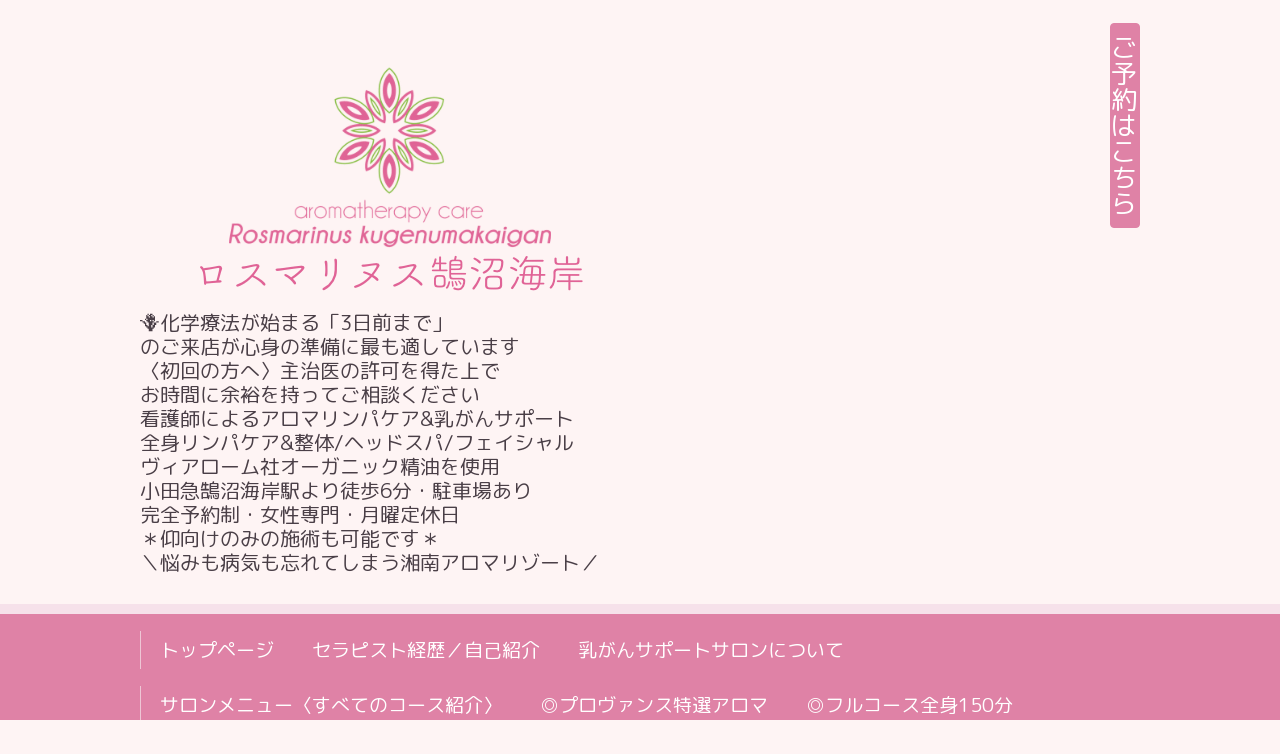

--- FILE ---
content_type: text/html; charset=utf-8
request_url: https://r-aromatherapy.com/info/4349171
body_size: 7954
content:
<!DOCTYPE html>
<html xmlns="http://www.w3.org/1999/xhtml" xml:lang="ja" lang="ja">
<head>

<meta http-equiv='x-dns-prefetch-control' content='on'>
<link rel="preconnect dns-prefetch" href="//youtube.com/">
<link rel="preconnect dns-prefetch" href="//developers.google.com/speed/libraries/">
<link rel="preconnect dns-prefetch" href="//developers.google.com/apis-explorer/#p/">
<link rel="preconnect dns-prefetch" href="//twitter.com/">
<link rel="preconnect dns-prefetch" href="//www.facebook.com/">
<link rel="preconnect dns-prefetch" href="//fonts.google.com/">
<link rel="preconnect dns-prefetch" href="//www.google.com/maps/">
<link rel="preconnect dns-prefetch" href="//marketingplatform.google.com/about/enterprise/">



  <!-- Chic: ver.201705080000 -->
  <meta charset="utf-8">
  <title>時間と癒し、1.17から27年。 - ロスマリヌス鵠沼海岸／藤沢市のメディカルアロマサロン
アロマリンパケア＆乳がんサポート＊乳がんサバイバー支援・神奈川県藤沢市＊女性専門プライベートサロン リンパマッサージ</title>
  <meta name="viewport" content="width=device-width,initial-scale=1.0,minimum-scale=1.0">

  <meta name="description" content="突然の悲劇を経験された方々の心が少しでも慰められますように。災難と幸せのすべてがつまった27年間を振り返ってみると感じるのです。どんなことがあっても心は必ず癒...">
  <meta name="keywords" content="乳がん,看護師,鵠沼海岸,アロマセラピー,アロマテラピー,メディカルアロマ,リンパ,アロマ,サロン,藤沢,筋膜リリース,アロテラピー,アロマセラピー,セルライト,ムクミ,脚やせ,太もも痩せ,お尻痩せ">

  <meta property="og:title" content="時間と癒し、1.17から27年。">
  <meta property="og:image" content="https://cdn.goope.jp/55151/230103140710xed3.png">
  <meta property="og:site_name" content="ロスマリヌス鵠沼海岸／藤沢市のメディカルアロマサロン
アロマリンパケア＆乳がんサポート＊乳がんサバイバー支援・神奈川県藤沢市＊女性専門プライベートサロン リンパマッサージ">
  <link rel="shortcut icon" href="https://cdn.goope.jp/55151/230110011011-63bc3c63519a8.ico" />
  <link rel="alternate" type="application/rss+xml" title="ロスマリヌス鵠沼海岸／藤沢市のメディカルアロマサロン
アロマリンパケア＆乳がんサポート＊乳がんサバイバー支援・神奈川県藤沢市＊女性専門プライベートサロン リンパマッサージ / RSS" href="/feed.rss">
  <link rel="stylesheet" href="/style.css?934674-1768996924">
  <link rel="stylesheet" href="/css/font-awesome/css/font-awesome.min.css">
  <link rel="stylesheet" href="/assets/slick/slick.css">

  <script src="/assets/jquery/jquery-1.9.1.min.js"></script>
  <script src="/assets/clipsquareimage/jquery.clipsquareimage.js"></script>
</head>
<body id="info">

  <div class="totop">
    <i class="button fa fa-angle-up"></i>
  </div>

  <div class="container">

    <!-- .header -->
    <div class="header">
      <div class="inner">

        <div class="column column_left">
          <h1 class="element logo">
            <a href="https://r-aromatherapy.com"><img src='//cdn.goope.jp/55151/230103140710xed3.png' alt='ロスマリヌス鵠沼海岸／藤沢市のメディカルアロマサロン
アロマリンパケア＆乳がんサポート＊乳がんサバイバー支援・神奈川県藤沢市＊女性専門プライベートサロン リンパマッサージ' /></a>
          </h1>

          <div class="element site_description">
            <span>🪻化学療法が始まる「3日前まで」<br />
のご来店が心身の準備に最も適しています<br />
〈初回の方へ〉主治医の許可を得た上で<br />
お時間に余裕を持ってご相談ください<br />
看護師によるアロマリンパケア&乳がんサポート<br />
全身リンパケア&整体/ヘッドスパ/フェイシャル<br />
ヴィアローム社オーガニック精油を使用<br />
小田急鵠沼海岸駅より徒歩6分・駐車場あり<br />
完全予約制・女性専門・月曜定休日<br />
＊仰向けのみの施術も可能です＊<br />
＼悩みも病気も忘れてしまう湘南アロマリゾート／<br />
</span>
          </div>
        </div>

        <div class="column column_right">

          <div class="social_icons">
            


            

            
          </div>

        
          </div>


          <a class="element button_contact" href="https://r-aromatherapy.com/contact">ご予約はこちら</a>


        </div>

      </div>
    </div>
    <!-- /.header -->

    <!-- .navi -->
    <div class="navi">
      <div class="inner">

        <div class="navi_trigger_mobile">
          <i class="fa fa-navicon"></i>&nbsp;メニュー
        </div>

        <ul class="navi_list">
          
          <li class="navi_top" data-label="トップページ">
            <a href="/" >トップページ</a>
          </li>
          
          <li class="navi_staff" data-label="セラピスト経歴／自己紹介">
            <a href="/staff" >セラピスト経歴／自己紹介</a>
          </li>
          
          <li class="navi_free free_155563" data-label="乳がんサポートサロンについて">
            <a href="/free/pinkribbon" >乳がんサポートサロンについて</a>
          </li>
          
          <li class="navi_menu" data-label="サロンメニュー〈すべてのコース紹介〉">
            <a href="/menu" >サロンメニュー〈すべてのコース紹介〉</a>
          </li>
          
          <li class="navi_free free_459188" data-label=" ◎プロヴァンス特選アロマ">
            <a href="/free/provence" > ◎プロヴァンス特選アロマ</a>
          </li>
          
          <li class="navi_free free_147916" data-label=" ◎フルコース全身150分">
            <a href="/free/totalcare" > ◎フルコース全身150分</a>
          </li>
          
          <li class="navi_free free_437018" data-label=" ◎全身アロマリンパケア・整体">
            <a href="/free/bodycarememu" > ◎全身アロマリンパケア・整体</a>
          </li>
          
          <li class="navi_free free_437775" data-label=" ◎アロマフェイシャルエステ">
            <a href="/free/facial" > ◎アロマフェイシャルエステ</a>
          </li>
          
          <li class="navi_free free_219793" data-label=" ◎ドライヘッドスパ・フェイシャル">
            <a href="/free/dreamy" > ◎ドライヘッドスパ・フェイシャル</a>
          </li>
          
          <li class="navi_free free_219782" data-label=" ◎オプションメニュー">
            <a href="/free/optional" > ◎オプションメニュー</a>
          </li>
          
          <li class="navi_free free_484369" data-label="乳がんサポートコース/メニュー&料金">
            <a href="/free/specialmenu" >乳がんサポートコース/メニュー&料金</a>
          </li>
          
          <li class="navi_free free_149683" data-label="お客様の声">
            <a href="/free/voice" >お客様の声</a>
          </li>
          
          <li class="navi_about" data-label="店舗情報・お支払い/アクセス">
            <a href="/about" >店舗情報・お支払い/アクセス</a>
          </li>
          
          <li class="navi_free free_129293" data-label="ご来店から施術までの流れ">
            <a href="/free/treatment" >ご来店から施術までの流れ</a>
          </li>
          
          <li class="navi_free free_441782" data-label="カレンダー">
            <a href="/free/calendar" >カレンダー</a>
          </li>
          
          <li class="navi_contact" data-label="ご予約">
            <a href="/contact" >ご予約</a>
          </li>
          
          <li class="navi_free free_219430" data-label="ヘッドスパを受けられる方へ">
            <a href="/free/head" >ヘッドスパを受けられる方へ</a>
          </li>
          
          <li class="navi_info active" data-label="サロン日記">
            <a href="/info" >サロン日記</a><ul class="sub_navi">
<li><a href='/info/2025-09'>2025-09（1）</a></li>
<li><a href='/info/2025-08'>2025-08（3）</a></li>
<li><a href='/info/2025-06'>2025-06（4）</a></li>
<li><a href='/info/2025-05'>2025-05（3）</a></li>
<li><a href='/info/2025-03'>2025-03（1）</a></li>
<li><a href='/info/2025-01'>2025-01（1）</a></li>
<li><a href='/info/2024-12'>2024-12（2）</a></li>
<li><a href='/info/2024-07'>2024-07（1）</a></li>
<li><a href='/info/2024-03'>2024-03（1）</a></li>
<li><a href='/info/2024-02'>2024-02（2）</a></li>
<li><a href='/info/2023-12'>2023-12（1）</a></li>
<li><a href='/info/2023-11'>2023-11（1）</a></li>
<li><a href='/info/2022-03'>2022-03（1）</a></li>
<li><a href='/info/2022-01'>2022-01（2）</a></li>
<li><a href='/info/2021-12'>2021-12（1）</a></li>
<li><a href='/info/2021-08'>2021-08（1）</a></li>
<li><a href='/info/2019-12'>2019-12（9）</a></li>
<li><a href='/info/2019-11'>2019-11（3）</a></li>
<li><a href='/info/2019-10'>2019-10（1）</a></li>
<li><a href='/info/2019-09'>2019-09（1）</a></li>
<li><a href='/info/2019-06'>2019-06（1）</a></li>
<li><a href='/info/2019-05'>2019-05（2）</a></li>
<li><a href='/info/2019-04'>2019-04（2）</a></li>
<li><a href='/info/2018-12'>2018-12（3）</a></li>
<li><a href='/info/2018-04'>2018-04（1）</a></li>
<li><a href='/info/2018-03'>2018-03（3）</a></li>
<li><a href='/info/2018-01'>2018-01（4）</a></li>
<li><a href='/info/2017-12'>2017-12（4）</a></li>
<li><a href='/info/2017-06'>2017-06（2）</a></li>
</ul>

          </li>
          
          <li class="navi_links links_28515" data-label="セラピストのブログ（アメブロ）">
            <a href="https://ameblo.jp/rosmarinus-aroma" target="_blank">セラピストのブログ（アメブロ）</a>
          </li>
          
          <li class="navi_free free_437894" data-label="セルフヘッドスパ動画＆テキスト">
            <a href="/free/movie" >セルフヘッドスパ動画＆テキスト</a>
          </li>
          
          <li class="navi_free free_420446" data-label="衛生管理および感染症対策">
            <a href="/free/form-2" >衛生管理および感染症対策</a>
          </li>
          
          <li class="navi_links links_65696" data-label="精油のご購入ーVie Arome(ヴィアローム)">
            <a href="https://viearome.shop-pro.jp/?mode=f7" target="_blank">精油のご購入ーVie Arome(ヴィアローム)</a>
          </li>
          
        </ul>

      </div>
    </div>
    <!-- /.navi -->



    <div class="content">

<!-- CONTENT ----------------------------------------------------------------------- -->






<!----------------------------------------------
ページ：インフォメーション
---------------------------------------------->
<div class="inner">

  <h2 class="page_title">
    <span>サロン日記</span>
  </h2>

  <!-- .autopagerize_page_element -->
  <div class="autopagerize_page_element">

    
    <!-- .article -->
    <div class="article">

      <div class="date">
        2022<span> / </span>01<span> / </span>17&nbsp;&nbsp;05:46
      </div>

      <div class="body">
        <h3 class="article_title">
          <a href="/info/4349171">時間と癒し、1.17から27年。</a>
        </h3>

     

        <div class="textfield">
          <p style="text-align: left;"><a href="https://cdn.goope.jp/55151/231223220413-6586dacda6a9a.jpg" target="_blank"><img src="https://cdn.goope.jp/55151/231223220413-6586dacda6a9a_m.jpg" alt="IMG_0347.jpeg" /></a><a href="https://cdn.goope.jp/55151/231223220424-6586dad834789.jpg" target="_blank"><img src="https://cdn.goope.jp/55151/231223220424-6586dad834789_m.jpg" alt="IMG_0344.jpeg" /></a><a href="https://cdn.goope.jp/55151/231223220413-6586dacda6a9a.jpg" target="_blank"></a></p>
<p><span style="font-size: 12pt;">突然の悲劇を経験された方々の心が</span></p>
<p><span style="font-size: 12pt;">少しでも慰められますように。</span></p>
<p>&nbsp;</p>
<p><span style="font-size: 12pt;">災難と幸せのすべてがつまった27年間を</span></p>
<p><span style="font-size: 12pt;">振り返ってみると感じるのです。</span></p>
<p><span style="font-size: 12pt;">どんなことがあっても</span></p>
<p><span style="font-size: 12pt;">心は必ず癒されなければダメでしょうか？</span></p>
<p>&nbsp;</p>
<p><span style="font-size: 12pt;">１９９５年１月１７日５時４６分。</span></p>
<p>&nbsp;</p>
<p><span style="font-size: 12pt;">私は大学１年の終わりで、成人式の２日後。</span></p>
<p><span style="font-size: 12pt;">深夜2時すぎまで机に向かい試験勉強をしていました。</span></p>
<p><span style="font-size: 12pt;">机のうしろは、厚いコンクリートの壁で、</span></p>
<p><span style="font-size: 12pt;">揺れがおさまり、勉強机をみにいくと</span></p>
<p><span style="font-size: 12pt;">机と本棚はコンクリートの壁に押し潰されていました。</span></p>
<p><span style="font-size: 12pt;">私は勉強をほどほどにやめて眠ったお陰で</span></p>
<p><span style="font-size: 12pt;">命拾いしました。</span></p>
<p><span style="font-size: 12pt;">5時46分には布団を被りうつ伏せで眠っていて、</span></p>
<p><span style="font-size: 12pt;">地面がお腹を下から打ち付けるような</span></p>
<p><span style="font-size: 12pt;">縦方向の揺れで目覚め、</span></p>
<p><span style="font-size: 12pt;">目を開けることが出来ないまま、</span></p>
<p><span style="font-size: 12pt;">揺れがおさまるのを待ちました。</span></p>
<p><span style="font-size: 12pt;">何かが背中に倒れてきたけれど分かりません。</span></p>
<p><span style="font-size: 12pt;">洋服タンスの引き出しが飛び出して、</span></p>
<p><span style="font-size: 12pt;">ピアノは歩いたみたいに移動していました。</span></p>
<p><span style="font-size: 12pt;">「テストはどうなるのかな」</span></p>
<p><span style="font-size: 12pt;">なんてことが気になったのが不思議でした。</span></p>
<p><span style="font-size: 12pt;">直後は情報が全く入らず、</span></p>
<p><span style="font-size: 12pt;">世の中の状況がまるでわからなかったからです。</span></p>
<p><span style="font-size: 12pt;">我が家の前の道は、家がくずれた瓦礫で塞がれました。</span></p>
<p><span style="font-size: 12pt;">茫然となり熱を出してしまった弟</span></p>
<p><span style="font-size: 12pt;">仕事の様子を見に出かけた父</span></p>
<p><span style="font-size: 12pt;">家の中を片付ける母。</span></p>
<p><span style="font-size: 12pt;">私はひとり黙々と、瓦礫を片付ける作業をしました。</span></p>
<p><span style="font-size: 12pt;">１月の朝、手袋もせず抱えたコンクリートの塊は冷たくて</span></p>
<p><span style="font-size: 12pt;">手がヒリヒリ痛かったことや</span></p>
<p><span style="font-size: 12pt;">崩れた壁土の臭い。</span></p>
<p><span style="font-size: 12pt;">27年前だとは思えません。</span></p>
<p><span style="font-size: 12pt;">いまも目の前の出来事のように</span></p>
<p><span style="font-size: 12pt;">あの日みたことそのままに</span></p>
<p><span style="font-size: 12pt;">いつでもビデオのように再生されます。</span></p>
<p><span style="font-size: 12pt;">病気に罹ることも 災害に遭うことと同じ気がします。</span></p>
<p><span style="font-size: 12pt;">病は気から&hellip;とは言うけれど</span></p>
<p><span style="font-size: 12pt;">すべての原因は自分にある、だの　</span></p>
<p><span style="font-size: 12pt;">結果は自ら引き寄せる、だの</span></p>
<p><span style="font-size: 12pt;">流行して久しいそんな美しい言葉たち。</span></p>
<p><span style="font-size: 12pt;">出来事はすべて自分の気持ちや行い次第ですか。</span></p>
<p style="-webkit-text-size-adjust: auto;"><span style="font-size: 12pt;">幸せも不幸も自分が引き寄せているのですか。　</span></p>
<p style="-webkit-text-size-adjust: auto;"><span style="font-size: 12pt;">そんな残酷なこと、私はとても口に出来ません。</span></p>
<p style="-webkit-text-size-adjust: auto;"><span style="font-size: 12pt;">努力や責任の範囲から逸脱した経験</span></p>
<p style="-webkit-text-size-adjust: auto;"><span style="font-size: 12pt;">その人には何も落ち度がないのに</span></p>
<p style="-webkit-text-size-adjust: auto;"><span style="font-size: 12pt;">ある日突然おとずれる悲劇。</span></p>
<p><span style="font-size: 12pt;">そういうものが存在することを目の当たりにしたら</span></p>
<p><span style="font-size: 12pt;">モノは言いよう。キレイな言葉の数々は</span></p>
<p><span style="font-size: 12pt;">気休めにもならない。すべて残酷です。</span></p>
<p><span style="font-size: 12pt;">心や体にできた傷跡。</span></p>
<p><span style="font-size: 12pt;">まだ生々しい傷口。</span></p>
<p><span style="font-size: 12pt;">その人たちが味わってしまった苦痛。</span></p>
<p><span style="font-size: 12pt;">時間の流れとたたかいながら 折り合いをつける。</span></p>
<p><span style="font-size: 12pt;">人それぞれに感じる温度差があり</span></p>
<p><span style="font-size: 12pt;">失ったものが戻ってくる人も、もう戻らない人もいる。</span></p>
<p><span style="font-size: 12pt;">けれどひとつ確実に言えることは</span></p>
<p><span style="font-size: 12pt;">災難に見舞われることで</span></p>
<p><span style="font-size: 12pt;">人それぞれの生き様が強く現れて、</span></p>
<p><span style="font-size: 12pt;">その時抱えている問題がより強く問題になり、</span></p>
<p><span style="font-size: 12pt;">孤独はより孤独に感じられたり</span></p>
<p><span style="font-size: 12pt;">孤独でないはずが、孤独に感じられたりするのです。</span></p>
<p><span style="font-size: 12pt;">病気や事故 犯罪などの事件に巻き込まれること</span></p>
<p><span style="font-size: 12pt;">身近な人の病、苦しみ、死、</span></p>
<p><span style="font-size: 12pt;">そして自然災害。</span></p>
<p><span style="font-size: 12pt;">これらについての時間の流れ方は</span></p>
<p><span style="font-size: 12pt;">体の傷や怪我と似ている気がします。</span></p>
<p><span style="font-size: 12pt;">傷跡を気にしない人もいれば</span></p>
<p><span style="font-size: 12pt;">傷が治りきらない人もいて</span></p>
<p><span style="font-size: 12pt;">また、順調にリハビリできずに</span></p>
<p><span style="font-size: 12pt;">歩くための一歩が出ない人</span></p>
<p><span style="font-size: 12pt;">怖くて動かせないまま時間が止まってしまう人</span></p>
<p><span style="font-size: 12pt;">時間は確実に過ぎていて、</span></p>
<p><span style="font-size: 12pt;">心に残された傷を治す特効薬などない</span></p>
<p><span style="font-size: 12pt;">乗り越えたい人は乗り越えるし、</span></p>
<p><span style="font-size: 12pt;">その時間の中で生きることで救われる人は</span></p>
<p><span style="font-size: 12pt;">無理をして乗り越える必要はないと思う。</span></p>
<p><span style="font-size: 12pt;">それはまるで、心の事故。</span></p>
<p><span style="font-size: 12pt;">病気、怪我、事故、災害。</span></p>
<p><span style="font-size: 12pt;">悲劇的な突然の経験は、</span></p>
<p><span style="font-size: 12pt;">心にも事故を起こしてしまいます。</span></p>
<p><span style="font-size: 12pt;">〈悲劇的で悲観的であること〉</span></p>
<p><span style="font-size: 12pt;">〈消極的で嘆いており後悔していること〉</span></p>
<p><span style="font-size: 12pt;">〈目を背けていること〉</span></p>
<p><span style="font-size: 12pt;">すべて、その人たちそれぞれにとっての 安心できる</span></p>
<p><span style="font-size: 12pt;">《心の避難生活》ではないでしょうか？</span></p>
<p><span style="font-size: 12pt;">その密かな心の避難生活を</span></p>
<p><span style="font-size: 12pt;">無理にやめる必要はありません。</span></p>
<p><span style="font-size: 12pt;">苦しむことは悪い事ではないからです。</span></p>
<p><span style="font-size: 12pt;">事故の後遺症が癒えるまで</span></p>
<p><span style="font-size: 12pt;">痛いことや不便なこことと似ています。</span></p>
<p><span style="font-size: 12pt;">悲劇から目を背けて生きている気がしても、</span></p>
<p><span style="font-size: 12pt;">どうか自分を責めないで下さい。</span></p>
<p><span style="font-size: 12pt;">心も体も、回復やリハビリが遅れたっていい</span></p>
<p><span style="font-size: 12pt;">早く立ち直らなくちゃという焦りから</span></p>
<p><span style="font-size: 12pt;">多くの人が 〈心の事故〉を通り越して</span></p>
<p><span style="font-size: 12pt;">〈心の病気〉になってしまうということを</span></p>
<p><span style="font-size: 12pt;">たくさんたくさん、目にしてきました。</span></p>
<p><span style="font-size: 12pt;">何かといえば、震災が原因なのか、と。</span></p>
<p><span style="font-size: 12pt;">まだ地震の話をしてる人がいるのか、と。</span></p>
<p><span style="font-size: 12pt;">震災１０年目ごろからよく耳にした言葉。</span></p>
<p><span style="font-size: 12pt;">自分の中でそれらの言葉が</span></p>
<p><span style="font-size: 12pt;">フッと力を抜いて聞き流せるようになり</span></p>
<p><span style="font-size: 12pt;">傷ついてきた自分に直面できるようになったとき、</span></p>
<p><span style="font-size: 12pt;">私は今の仕事の準備をはじめることが出来ました。</span></p>
<p><span style="font-size: 12pt;"><a href="https://cdn.goope.jp/55151/231223220617-6586db4946115.jpg" target="_blank"><img src="https://cdn.goope.jp/55151/231223220617-6586db4946115_l.jpg" alt="IMG_0349.jpeg" /></a>復興した三宮の街並み</span></p>
<p><span style="font-size: 10pt;"><span style="font-family: -webkit-standard; -webkit-text-size-adjust: auto;">このショートエッセイは、<span style="color: #24a624;"><a href="https://ameblo.jp/rosmarinus-aroma/" style="color: #24a624;">アメーバブログ</a></span>に掲載した記事を加筆修正したものです。</span></span></p>
        </div>
      </div>

    </div>
    <!-- /.article -->
    

  </div>
  <!-- /.autopagerize_page_element -->

</div>
<!-- /.inner -->








<div class="inner">
  </div>








<div class="inner">
  </div>






<!-- CONTENT ----------------------------------------------------------------------- -->

    </div>
    <!-- /.content -->



    

 <div class="my_custom_sns">
  <a href="https://www.instagram.com/rosmarinus.k.k_caresalon/" target="_blank" aria-label="Instagram">
    <svg xmlns="http://www.w3.org/2000/svg" width="36" height="36" fill="#DF81A6" viewBox="0 0 16 16">
      <path d="M8 0C5.829 0 5.556.01 4.703.048 3.85.088 3.269.222 2.76.42a3.917 3.917 0 0 0-1.417.923A3.927 3.927 0 0 0 .42 2.76C.222 3.268.087 3.85.048 4.7.01 5.555 0 5.827 0 8.001c0 2.172.01 2.444.048 3.297.04.852.174 1.433.372 1.942.205.526.478.972.923 1.417.444.445.89.719 1.416.923.51.198 1.09.333 1.942.372C5.555 15.99 5.827 16 8 16s2.444-.01 3.298-.048c.851-.04 1.434-.174 1.943-.372a3.916 3.916 0 0 0 1.416-.923c.445-.445.718-.891.923-1.417.197-.509.332-1.09.372-1.942C15.99 10.445 16 10.173 16 8s-.01-2.445-.048-3.299c-.04-.851-.175-1.433-.372-1.941a3.926 3.926 0 0 0-.923-1.417A3.911 3.911 0 0 0 13.24.42c-.51-.198-1.092-.333-1.943-.372C10.443.01 10.172 0 7.998 0h.003zm-.717 1.442h.718c2.136 0 2.389.007 3.232.046.78.035 1.204.166 1.486.275.373.145.64.319.92.599.28.28.453.546.598.92.11.281.24.705.275 1.485.039.843.047 1.096.047 3.231s-.008 2.389-.047 3.232c-.035.78-.166 1.203-.275 1.485a2.47 2.47 0 0 1-.599.919c-.28.28-.546.453-.92.598-.28.11-.704.24-1.485.276-.843.038-1.096.047-3.232.047s-2.39-.009-3.233-.047c-.78-.036-1.203-.166-1.485-.276a2.478 2.478 0 0 1-.92-.598 2.48 2.48 0 0 1-.6-.92c-.109-.281-.24-.705-.275-1.485-.038-.843-.046-1.096-.046-3.233 0-2.136.008-2.388.046-3.231.036-.78.166-1.204.276-1.486.145-.373.319-.64.599-.92.28-.28.546-.453.92-.598.282-.11.705-.24 1.485-.276.738-.034 1.024-.044 2.515-.045v.002zm4.988 1.328a.96.96 0 1 0 0 1.92.96.96 0 0 0 0-1.92zm-4.27 1.122a4.109 4.109 0 1 0 0 8.217 4.109 4.109 0 0 0 0-8.217zm0 1.441a2.667 2.667 0 1 1 0 5.334 2.667 2.667 0 0 1 0-5.334z"/>
    </svg>
  </a>
</div>


<div class="gadgets">
      <div class="inner">
      </div>
    </div>



    <div class="today_area section">
      <div class="inner">
        <dl>
          <dt class="date">
            2026.01.23 Friday
          </dt>
         
        </dl>
      </div>
    </div>



    <div class="social">



      <div class="inner"></div>

    </div>



<div style="display: flex; justify-content: center;">



<!-- fb-Widget -->

<div id="fb-root"></div>
<script>(function(d, s, id) {
  var js, fjs = d.getElementsByTagName(s)[0];
  if (d.getElementById(id)) return;
  js = d.createElement(s); js.id = id;
  js.src = 'https://connect.facebook.net/ja_JP/sdk.js#xfbml=1&version=v2.12';
  fjs.parentNode.insertBefore(js, fjs);
}(document, 'script', 'facebook-jssdk'));</script>

</div>

    <div class="footer">
        <div class="inner">

          <div class="qr_area">
            <img src="//r.goope.jp/qr/rosmarinus"width="100" height="100" />
          </div>

          <div class="shop_name">
            <a href="https://r-aromatherapy.com">ロスマリヌス鵠沼海岸</a>
          </div>

          <div class="copyright">
            &copy;2026 <a href="https://r-aromatherapy.com">ロスマリヌス鵠沼海岸</a>. All Rights Reserved.
          </div>

          <div class="block counter_area">
            Today: <span class="num">14</span> /
            Yesterday: <span class="num">140</span> 
            
          </div>

<p class="s3" style="margin-top: 0px; margin-bottom: 0px; line-height: 21.600000381469727px; font-size: 9px; text-align: center;"><a href="https://r-aromatherapy.com/free/privacy/">プライバシーポリシー</a></p>
<p class="s4" style="margin-top: 0px; margin-bottom: 0px; line-height: 21.600000381469727px; text-align: justify; font-family: -webkit-standard; font-size: 18px;"><span style="line-height: 21.600000381469727px;">&nbsp;</span></p>


          <div>
            <div class="powered">
              Powered by <a class="link_color_02" href="https://goope.jp/">グーペ</a> /
              <a class="link_color_02" href="https://admin.goope.jp/">Admin</a>
            </div>

            <div class="shop_rss">
              <span>/ </span><a href="/feed.rss">RSS</a>
            </div>
          </div>

        </div>
    </div>

  </div>
  <!-- /.container -->

  <script src="/assets/colorbox/jquery.colorbox-min.js"></script>
  <script src="/assets/slick/slick.js"></script>
  <script src="/js/tooltip.js"></script>
  <script src="/assets/lineup/jquery-lineup.min.js"></script>
  <script src="/assets/tile/tile.js"></script>
  <script src="/js/theme_chic/init.js"></script>
</body>
</html>